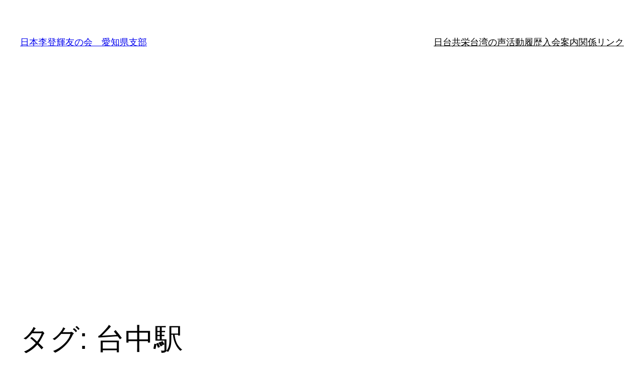

--- FILE ---
content_type: text/html; charset=UTF-8
request_url: https://ritouki-aichi.com/tag/%E5%8F%B0%E4%B8%AD%E9%A7%85
body_size: 15803
content:


<!DOCTYPE html>
<html dir="ltr" lang="ja" prefix="og: https://ogp.me/ns#">
<head>
	<meta charset="UTF-8" />
	<meta name="viewport" content="width=device-width, initial-scale=1" />
	<style>img:is([sizes="auto" i], [sizes^="auto," i]) { contain-intrinsic-size: 3000px 1500px }</style>
	
		<!-- All in One SEO 4.9.0 - aioseo.com -->
		<title>台中駅 | 日本李登輝友の会 愛知県支部</title>
	<meta name="robots" content="max-image-preview:large" />
	<link rel="canonical" href="https://ritouki-aichi.com/tag/%e5%8f%b0%e4%b8%ad%e9%a7%85" />
	<link rel="next" href="https://ritouki-aichi.com/tag/%E5%8F%B0%E4%B8%AD%E9%A7%85/page/2" />
	<meta name="generator" content="All in One SEO (AIOSEO) 4.9.0" />
		<script type="application/ld+json" class="aioseo-schema">
			{"@context":"https:\/\/schema.org","@graph":[{"@type":"BreadcrumbList","@id":"https:\/\/ritouki-aichi.com\/tag\/%E5%8F%B0%E4%B8%AD%E9%A7%85#breadcrumblist","itemListElement":[{"@type":"ListItem","@id":"https:\/\/ritouki-aichi.com#listItem","position":1,"name":"Home","item":"https:\/\/ritouki-aichi.com","nextItem":{"@type":"ListItem","@id":"https:\/\/ritouki-aichi.com\/tag\/%e5%8f%b0%e4%b8%ad%e9%a7%85#listItem","name":"\u53f0\u4e2d\u99c5"}},{"@type":"ListItem","@id":"https:\/\/ritouki-aichi.com\/tag\/%e5%8f%b0%e4%b8%ad%e9%a7%85#listItem","position":2,"name":"\u53f0\u4e2d\u99c5","previousItem":{"@type":"ListItem","@id":"https:\/\/ritouki-aichi.com#listItem","name":"Home"}}]},{"@type":"CollectionPage","@id":"https:\/\/ritouki-aichi.com\/tag\/%E5%8F%B0%E4%B8%AD%E9%A7%85#collectionpage","url":"https:\/\/ritouki-aichi.com\/tag\/%E5%8F%B0%E4%B8%AD%E9%A7%85","name":"\u53f0\u4e2d\u99c5 | \u65e5\u672c\u674e\u767b\u8f1d\u53cb\u306e\u4f1a \u611b\u77e5\u770c\u652f\u90e8","inLanguage":"ja","isPartOf":{"@id":"https:\/\/ritouki-aichi.com\/#website"},"breadcrumb":{"@id":"https:\/\/ritouki-aichi.com\/tag\/%E5%8F%B0%E4%B8%AD%E9%A7%85#breadcrumblist"}},{"@type":"Organization","@id":"https:\/\/ritouki-aichi.com\/#organization","name":"\u65e5\u672c\u674e\u767b\u8f1d\u53cb\u306e\u4f1a","description":"Friends of Lee Teng-Hui Association in Japan Aichi branch","url":"https:\/\/ritouki-aichi.com\/","logo":{"@type":"ImageObject","url":"https:\/\/ritouki-aichi.com\/wp\/wp-content\/uploads\/2016\/11\/cropped-15036576_908671715932318_2499374083326967533_n-32x32.jpg","@id":"https:\/\/ritouki-aichi.com\/tag\/%E5%8F%B0%E4%B8%AD%E9%A7%85\/#organizationLogo"},"image":{"@id":"https:\/\/ritouki-aichi.com\/tag\/%E5%8F%B0%E4%B8%AD%E9%A7%85\/#organizationLogo"}},{"@type":"WebSite","@id":"https:\/\/ritouki-aichi.com\/#website","url":"https:\/\/ritouki-aichi.com\/","name":"\u65e5\u672c\u674e\u767b\u8f1d\u53cb\u306e\u4f1a\u3000\u611b\u77e5\u770c\u652f\u90e8","description":"Friends of Lee Teng-Hui Association in Japan Aichi branch","inLanguage":"ja","publisher":{"@id":"https:\/\/ritouki-aichi.com\/#organization"}}]}
		</script>
		<!-- All in One SEO -->


<link rel='dns-prefetch' href='//www.googletagmanager.com' />
<link rel='dns-prefetch' href='//pagead2.googlesyndication.com' />
<link rel="alternate" type="application/rss+xml" title="日本李登輝友の会　愛知県支部 &raquo; フィード" href="https://ritouki-aichi.com/feed" />
<link rel="alternate" type="application/rss+xml" title="日本李登輝友の会　愛知県支部 &raquo; コメントフィード" href="https://ritouki-aichi.com/comments/feed" />
<script id="wpp-js" src="https://ritouki-aichi.com/wp/wp-content/plugins/wordpress-popular-posts/assets/js/wpp.min.js?ver=7.3.6" data-sampling="0" data-sampling-rate="100" data-api-url="https://ritouki-aichi.com/wp-json/wordpress-popular-posts" data-post-id="0" data-token="b9f9956c0c" data-lang="0" data-debug="0"></script>
<link rel="alternate" type="application/rss+xml" title="日本李登輝友の会　愛知県支部 &raquo; 台中駅 タグのフィード" href="https://ritouki-aichi.com/tag/%e5%8f%b0%e4%b8%ad%e9%a7%85/feed" />
<script>
window._wpemojiSettings = {"baseUrl":"https:\/\/s.w.org\/images\/core\/emoji\/15.0.3\/72x72\/","ext":".png","svgUrl":"https:\/\/s.w.org\/images\/core\/emoji\/15.0.3\/svg\/","svgExt":".svg","source":{"concatemoji":"https:\/\/ritouki-aichi.com\/wp\/wp-includes\/js\/wp-emoji-release.min.js?ver=6.7.4"}};
/*! This file is auto-generated */
!function(i,n){var o,s,e;function c(e){try{var t={supportTests:e,timestamp:(new Date).valueOf()};sessionStorage.setItem(o,JSON.stringify(t))}catch(e){}}function p(e,t,n){e.clearRect(0,0,e.canvas.width,e.canvas.height),e.fillText(t,0,0);var t=new Uint32Array(e.getImageData(0,0,e.canvas.width,e.canvas.height).data),r=(e.clearRect(0,0,e.canvas.width,e.canvas.height),e.fillText(n,0,0),new Uint32Array(e.getImageData(0,0,e.canvas.width,e.canvas.height).data));return t.every(function(e,t){return e===r[t]})}function u(e,t,n){switch(t){case"flag":return n(e,"\ud83c\udff3\ufe0f\u200d\u26a7\ufe0f","\ud83c\udff3\ufe0f\u200b\u26a7\ufe0f")?!1:!n(e,"\ud83c\uddfa\ud83c\uddf3","\ud83c\uddfa\u200b\ud83c\uddf3")&&!n(e,"\ud83c\udff4\udb40\udc67\udb40\udc62\udb40\udc65\udb40\udc6e\udb40\udc67\udb40\udc7f","\ud83c\udff4\u200b\udb40\udc67\u200b\udb40\udc62\u200b\udb40\udc65\u200b\udb40\udc6e\u200b\udb40\udc67\u200b\udb40\udc7f");case"emoji":return!n(e,"\ud83d\udc26\u200d\u2b1b","\ud83d\udc26\u200b\u2b1b")}return!1}function f(e,t,n){var r="undefined"!=typeof WorkerGlobalScope&&self instanceof WorkerGlobalScope?new OffscreenCanvas(300,150):i.createElement("canvas"),a=r.getContext("2d",{willReadFrequently:!0}),o=(a.textBaseline="top",a.font="600 32px Arial",{});return e.forEach(function(e){o[e]=t(a,e,n)}),o}function t(e){var t=i.createElement("script");t.src=e,t.defer=!0,i.head.appendChild(t)}"undefined"!=typeof Promise&&(o="wpEmojiSettingsSupports",s=["flag","emoji"],n.supports={everything:!0,everythingExceptFlag:!0},e=new Promise(function(e){i.addEventListener("DOMContentLoaded",e,{once:!0})}),new Promise(function(t){var n=function(){try{var e=JSON.parse(sessionStorage.getItem(o));if("object"==typeof e&&"number"==typeof e.timestamp&&(new Date).valueOf()<e.timestamp+604800&&"object"==typeof e.supportTests)return e.supportTests}catch(e){}return null}();if(!n){if("undefined"!=typeof Worker&&"undefined"!=typeof OffscreenCanvas&&"undefined"!=typeof URL&&URL.createObjectURL&&"undefined"!=typeof Blob)try{var e="postMessage("+f.toString()+"("+[JSON.stringify(s),u.toString(),p.toString()].join(",")+"));",r=new Blob([e],{type:"text/javascript"}),a=new Worker(URL.createObjectURL(r),{name:"wpTestEmojiSupports"});return void(a.onmessage=function(e){c(n=e.data),a.terminate(),t(n)})}catch(e){}c(n=f(s,u,p))}t(n)}).then(function(e){for(var t in e)n.supports[t]=e[t],n.supports.everything=n.supports.everything&&n.supports[t],"flag"!==t&&(n.supports.everythingExceptFlag=n.supports.everythingExceptFlag&&n.supports[t]);n.supports.everythingExceptFlag=n.supports.everythingExceptFlag&&!n.supports.flag,n.DOMReady=!1,n.readyCallback=function(){n.DOMReady=!0}}).then(function(){return e}).then(function(){var e;n.supports.everything||(n.readyCallback(),(e=n.source||{}).concatemoji?t(e.concatemoji):e.wpemoji&&e.twemoji&&(t(e.twemoji),t(e.wpemoji)))}))}((window,document),window._wpemojiSettings);
</script>
<style id='wp-block-site-title-inline-css'>
.wp-block-site-title{box-sizing:border-box}.wp-block-site-title :where(a){color:inherit;font-family:inherit;font-size:inherit;font-style:inherit;font-weight:inherit;letter-spacing:inherit;line-height:inherit;text-decoration:inherit}
</style>
<style id='wp-block-navigation-link-inline-css'>
.wp-block-navigation .wp-block-navigation-item__label{overflow-wrap:break-word}.wp-block-navigation .wp-block-navigation-item__description{display:none}.link-ui-tools{border-top:1px solid #f0f0f0;padding:8px}.link-ui-block-inserter{padding-top:8px}.link-ui-block-inserter__back{margin-left:8px;text-transform:uppercase}
</style>
<link rel='stylesheet' id='wp-block-navigation-css' href='https://ritouki-aichi.com/wp/wp-includes/blocks/navigation/style.min.css?ver=6.7.4' media='all' />
<style id='wp-block-group-inline-css'>
.wp-block-group{box-sizing:border-box}:where(.wp-block-group.wp-block-group-is-layout-constrained){position:relative}
</style>
<style id='wp-block-query-title-inline-css'>
.wp-block-query-title{box-sizing:border-box}
</style>
<style id='wp-block-post-featured-image-inline-css'>
.wp-block-post-featured-image{margin-left:0;margin-right:0}.wp-block-post-featured-image a{display:block;height:100%}.wp-block-post-featured-image :where(img){box-sizing:border-box;height:auto;max-width:100%;vertical-align:bottom;width:100%}.wp-block-post-featured-image.alignfull img,.wp-block-post-featured-image.alignwide img{width:100%}.wp-block-post-featured-image .wp-block-post-featured-image__overlay.has-background-dim{background-color:#000;inset:0;position:absolute}.wp-block-post-featured-image{position:relative}.wp-block-post-featured-image .wp-block-post-featured-image__overlay.has-background-gradient{background-color:initial}.wp-block-post-featured-image .wp-block-post-featured-image__overlay.has-background-dim-0{opacity:0}.wp-block-post-featured-image .wp-block-post-featured-image__overlay.has-background-dim-10{opacity:.1}.wp-block-post-featured-image .wp-block-post-featured-image__overlay.has-background-dim-20{opacity:.2}.wp-block-post-featured-image .wp-block-post-featured-image__overlay.has-background-dim-30{opacity:.3}.wp-block-post-featured-image .wp-block-post-featured-image__overlay.has-background-dim-40{opacity:.4}.wp-block-post-featured-image .wp-block-post-featured-image__overlay.has-background-dim-50{opacity:.5}.wp-block-post-featured-image .wp-block-post-featured-image__overlay.has-background-dim-60{opacity:.6}.wp-block-post-featured-image .wp-block-post-featured-image__overlay.has-background-dim-70{opacity:.7}.wp-block-post-featured-image .wp-block-post-featured-image__overlay.has-background-dim-80{opacity:.8}.wp-block-post-featured-image .wp-block-post-featured-image__overlay.has-background-dim-90{opacity:.9}.wp-block-post-featured-image .wp-block-post-featured-image__overlay.has-background-dim-100{opacity:1}.wp-block-post-featured-image:where(.alignleft,.alignright){width:100%}
</style>
<style id='wp-block-post-title-inline-css'>
.wp-block-post-title{box-sizing:border-box;word-break:break-word}.wp-block-post-title :where(a){display:inline-block;font-family:inherit;font-size:inherit;font-style:inherit;font-weight:inherit;letter-spacing:inherit;line-height:inherit;text-decoration:inherit}
</style>
<style id='wp-block-post-excerpt-inline-css'>
:where(.wp-block-post-excerpt){box-sizing:border-box;margin-bottom:var(--wp--style--block-gap);margin-top:var(--wp--style--block-gap)}.wp-block-post-excerpt__excerpt{margin-bottom:0;margin-top:0}.wp-block-post-excerpt__more-text{margin-bottom:0;margin-top:var(--wp--style--block-gap)}.wp-block-post-excerpt__more-link{display:inline-block}
</style>
<style id='wp-block-post-date-inline-css'>
.wp-block-post-date{box-sizing:border-box}
</style>
<style id='wp-block-spacer-inline-css'>
.wp-block-spacer{clear:both}
</style>
<style id='wp-block-post-template-inline-css'>
.wp-block-post-template{list-style:none;margin-bottom:0;margin-top:0;max-width:100%;padding:0}.wp-block-post-template.is-flex-container{display:flex;flex-direction:row;flex-wrap:wrap;gap:1.25em}.wp-block-post-template.is-flex-container>li{margin:0;width:100%}@media (min-width:600px){.wp-block-post-template.is-flex-container.is-flex-container.columns-2>li{width:calc(50% - .625em)}.wp-block-post-template.is-flex-container.is-flex-container.columns-3>li{width:calc(33.33333% - .83333em)}.wp-block-post-template.is-flex-container.is-flex-container.columns-4>li{width:calc(25% - .9375em)}.wp-block-post-template.is-flex-container.is-flex-container.columns-5>li{width:calc(20% - 1em)}.wp-block-post-template.is-flex-container.is-flex-container.columns-6>li{width:calc(16.66667% - 1.04167em)}}@media (max-width:600px){.wp-block-post-template-is-layout-grid.wp-block-post-template-is-layout-grid.wp-block-post-template-is-layout-grid.wp-block-post-template-is-layout-grid{grid-template-columns:1fr}}.wp-block-post-template-is-layout-constrained>li>.alignright,.wp-block-post-template-is-layout-flow>li>.alignright{float:right;margin-inline-end:0;margin-inline-start:2em}.wp-block-post-template-is-layout-constrained>li>.alignleft,.wp-block-post-template-is-layout-flow>li>.alignleft{float:left;margin-inline-end:2em;margin-inline-start:0}.wp-block-post-template-is-layout-constrained>li>.aligncenter,.wp-block-post-template-is-layout-flow>li>.aligncenter{margin-inline-end:auto;margin-inline-start:auto}
</style>
<style id='wp-block-query-pagination-inline-css'>
.wp-block-query-pagination.is-content-justification-space-between>.wp-block-query-pagination-next:last-of-type{margin-inline-start:auto}.wp-block-query-pagination.is-content-justification-space-between>.wp-block-query-pagination-previous:first-child{margin-inline-end:auto}.wp-block-query-pagination .wp-block-query-pagination-previous-arrow{display:inline-block;margin-right:1ch}.wp-block-query-pagination .wp-block-query-pagination-previous-arrow:not(.is-arrow-chevron){transform:scaleX(1)}.wp-block-query-pagination .wp-block-query-pagination-next-arrow{display:inline-block;margin-left:1ch}.wp-block-query-pagination .wp-block-query-pagination-next-arrow:not(.is-arrow-chevron){transform:scaleX(1)}.wp-block-query-pagination.aligncenter{justify-content:center}
</style>
<style id='wp-block-paragraph-inline-css'>
.is-small-text{font-size:.875em}.is-regular-text{font-size:1em}.is-large-text{font-size:2.25em}.is-larger-text{font-size:3em}.has-drop-cap:not(:focus):first-letter{float:left;font-size:8.4em;font-style:normal;font-weight:100;line-height:.68;margin:.05em .1em 0 0;text-transform:uppercase}body.rtl .has-drop-cap:not(:focus):first-letter{float:none;margin-left:.1em}p.has-drop-cap.has-background{overflow:hidden}:root :where(p.has-background){padding:1.25em 2.375em}:where(p.has-text-color:not(.has-link-color)) a{color:inherit}p.has-text-align-left[style*="writing-mode:vertical-lr"],p.has-text-align-right[style*="writing-mode:vertical-rl"]{rotate:180deg}
</style>
<style id='wp-emoji-styles-inline-css'>

	img.wp-smiley, img.emoji {
		display: inline !important;
		border: none !important;
		box-shadow: none !important;
		height: 1em !important;
		width: 1em !important;
		margin: 0 0.07em !important;
		vertical-align: -0.1em !important;
		background: none !important;
		padding: 0 !important;
	}
</style>
<style id='wp-block-library-inline-css'>
:root{--wp-admin-theme-color:#007cba;--wp-admin-theme-color--rgb:0,124,186;--wp-admin-theme-color-darker-10:#006ba1;--wp-admin-theme-color-darker-10--rgb:0,107,161;--wp-admin-theme-color-darker-20:#005a87;--wp-admin-theme-color-darker-20--rgb:0,90,135;--wp-admin-border-width-focus:2px;--wp-block-synced-color:#7a00df;--wp-block-synced-color--rgb:122,0,223;--wp-bound-block-color:var(--wp-block-synced-color)}@media (min-resolution:192dpi){:root{--wp-admin-border-width-focus:1.5px}}.wp-element-button{cursor:pointer}:root{--wp--preset--font-size--normal:16px;--wp--preset--font-size--huge:42px}:root .has-very-light-gray-background-color{background-color:#eee}:root .has-very-dark-gray-background-color{background-color:#313131}:root .has-very-light-gray-color{color:#eee}:root .has-very-dark-gray-color{color:#313131}:root .has-vivid-green-cyan-to-vivid-cyan-blue-gradient-background{background:linear-gradient(135deg,#00d084,#0693e3)}:root .has-purple-crush-gradient-background{background:linear-gradient(135deg,#34e2e4,#4721fb 50%,#ab1dfe)}:root .has-hazy-dawn-gradient-background{background:linear-gradient(135deg,#faaca8,#dad0ec)}:root .has-subdued-olive-gradient-background{background:linear-gradient(135deg,#fafae1,#67a671)}:root .has-atomic-cream-gradient-background{background:linear-gradient(135deg,#fdd79a,#004a59)}:root .has-nightshade-gradient-background{background:linear-gradient(135deg,#330968,#31cdcf)}:root .has-midnight-gradient-background{background:linear-gradient(135deg,#020381,#2874fc)}.has-regular-font-size{font-size:1em}.has-larger-font-size{font-size:2.625em}.has-normal-font-size{font-size:var(--wp--preset--font-size--normal)}.has-huge-font-size{font-size:var(--wp--preset--font-size--huge)}.has-text-align-center{text-align:center}.has-text-align-left{text-align:left}.has-text-align-right{text-align:right}#end-resizable-editor-section{display:none}.aligncenter{clear:both}.items-justified-left{justify-content:flex-start}.items-justified-center{justify-content:center}.items-justified-right{justify-content:flex-end}.items-justified-space-between{justify-content:space-between}.screen-reader-text{border:0;clip:rect(1px,1px,1px,1px);clip-path:inset(50%);height:1px;margin:-1px;overflow:hidden;padding:0;position:absolute;width:1px;word-wrap:normal!important}.screen-reader-text:focus{background-color:#ddd;clip:auto!important;clip-path:none;color:#444;display:block;font-size:1em;height:auto;left:5px;line-height:normal;padding:15px 23px 14px;text-decoration:none;top:5px;width:auto;z-index:100000}html :where(.has-border-color){border-style:solid}html :where([style*=border-top-color]){border-top-style:solid}html :where([style*=border-right-color]){border-right-style:solid}html :where([style*=border-bottom-color]){border-bottom-style:solid}html :where([style*=border-left-color]){border-left-style:solid}html :where([style*=border-width]){border-style:solid}html :where([style*=border-top-width]){border-top-style:solid}html :where([style*=border-right-width]){border-right-style:solid}html :where([style*=border-bottom-width]){border-bottom-style:solid}html :where([style*=border-left-width]){border-left-style:solid}html :where(img[class*=wp-image-]){height:auto;max-width:100%}:where(figure){margin:0 0 1em}html :where(.is-position-sticky){--wp-admin--admin-bar--position-offset:var(--wp-admin--admin-bar--height,0px)}@media screen and (max-width:600px){html :where(.is-position-sticky){--wp-admin--admin-bar--position-offset:0px}}
</style>
<style id='global-styles-inline-css'>
:root{--wp--preset--aspect-ratio--square: 1;--wp--preset--aspect-ratio--4-3: 4/3;--wp--preset--aspect-ratio--3-4: 3/4;--wp--preset--aspect-ratio--3-2: 3/2;--wp--preset--aspect-ratio--2-3: 2/3;--wp--preset--aspect-ratio--16-9: 16/9;--wp--preset--aspect-ratio--9-16: 9/16;--wp--preset--color--black: #000000;--wp--preset--color--cyan-bluish-gray: #abb8c3;--wp--preset--color--white: #ffffff;--wp--preset--color--pale-pink: #f78da7;--wp--preset--color--vivid-red: #cf2e2e;--wp--preset--color--luminous-vivid-orange: #ff6900;--wp--preset--color--luminous-vivid-amber: #fcb900;--wp--preset--color--light-green-cyan: #7bdcb5;--wp--preset--color--vivid-green-cyan: #00d084;--wp--preset--color--pale-cyan-blue: #8ed1fc;--wp--preset--color--vivid-cyan-blue: #0693e3;--wp--preset--color--vivid-purple: #9b51e0;--wp--preset--color--base: #ffffff;--wp--preset--color--contrast: #000000;--wp--preset--color--primary: #9DFF20;--wp--preset--color--secondary: #345C00;--wp--preset--color--tertiary: #F6F6F6;--wp--preset--gradient--vivid-cyan-blue-to-vivid-purple: linear-gradient(135deg,rgba(6,147,227,1) 0%,rgb(155,81,224) 100%);--wp--preset--gradient--light-green-cyan-to-vivid-green-cyan: linear-gradient(135deg,rgb(122,220,180) 0%,rgb(0,208,130) 100%);--wp--preset--gradient--luminous-vivid-amber-to-luminous-vivid-orange: linear-gradient(135deg,rgba(252,185,0,1) 0%,rgba(255,105,0,1) 100%);--wp--preset--gradient--luminous-vivid-orange-to-vivid-red: linear-gradient(135deg,rgba(255,105,0,1) 0%,rgb(207,46,46) 100%);--wp--preset--gradient--very-light-gray-to-cyan-bluish-gray: linear-gradient(135deg,rgb(238,238,238) 0%,rgb(169,184,195) 100%);--wp--preset--gradient--cool-to-warm-spectrum: linear-gradient(135deg,rgb(74,234,220) 0%,rgb(151,120,209) 20%,rgb(207,42,186) 40%,rgb(238,44,130) 60%,rgb(251,105,98) 80%,rgb(254,248,76) 100%);--wp--preset--gradient--blush-light-purple: linear-gradient(135deg,rgb(255,206,236) 0%,rgb(152,150,240) 100%);--wp--preset--gradient--blush-bordeaux: linear-gradient(135deg,rgb(254,205,165) 0%,rgb(254,45,45) 50%,rgb(107,0,62) 100%);--wp--preset--gradient--luminous-dusk: linear-gradient(135deg,rgb(255,203,112) 0%,rgb(199,81,192) 50%,rgb(65,88,208) 100%);--wp--preset--gradient--pale-ocean: linear-gradient(135deg,rgb(255,245,203) 0%,rgb(182,227,212) 50%,rgb(51,167,181) 100%);--wp--preset--gradient--electric-grass: linear-gradient(135deg,rgb(202,248,128) 0%,rgb(113,206,126) 100%);--wp--preset--gradient--midnight: linear-gradient(135deg,rgb(2,3,129) 0%,rgb(40,116,252) 100%);--wp--preset--font-size--small: clamp(0.875rem, 0.875rem + ((1vw - 0.2rem) * 0.227), 1rem);--wp--preset--font-size--medium: clamp(1rem, 1rem + ((1vw - 0.2rem) * 0.227), 1.125rem);--wp--preset--font-size--large: clamp(1.75rem, 1.75rem + ((1vw - 0.2rem) * 0.227), 1.875rem);--wp--preset--font-size--x-large: 2.25rem;--wp--preset--font-size--xx-large: clamp(6.1rem, 6.1rem + ((1vw - 0.2rem) * 7.091), 10rem);--wp--preset--font-family--dm-sans: "DM Sans", sans-serif;--wp--preset--font-family--ibm-plex-mono: 'IBM Plex Mono', monospace;--wp--preset--font-family--inter: "Inter", sans-serif;--wp--preset--font-family--system-font: -apple-system,BlinkMacSystemFont,"Segoe UI",Roboto,Oxygen-Sans,Ubuntu,Cantarell,"Helvetica Neue",sans-serif;--wp--preset--font-family--source-serif-pro: "Source Serif Pro", serif;--wp--preset--spacing--20: 0.44rem;--wp--preset--spacing--30: clamp(1.5rem, 5vw, 2rem);--wp--preset--spacing--40: clamp(1.8rem, 1.8rem + ((1vw - 0.48rem) * 2.885), 3rem);--wp--preset--spacing--50: clamp(2.5rem, 8vw, 4.5rem);--wp--preset--spacing--60: clamp(3.75rem, 10vw, 7rem);--wp--preset--spacing--70: clamp(5rem, 5.25rem + ((1vw - 0.48rem) * 9.096), 8rem);--wp--preset--spacing--80: clamp(7rem, 14vw, 11rem);--wp--preset--shadow--natural: 6px 6px 9px rgba(0, 0, 0, 0.2);--wp--preset--shadow--deep: 12px 12px 50px rgba(0, 0, 0, 0.4);--wp--preset--shadow--sharp: 6px 6px 0px rgba(0, 0, 0, 0.2);--wp--preset--shadow--outlined: 6px 6px 0px -3px rgba(255, 255, 255, 1), 6px 6px rgba(0, 0, 0, 1);--wp--preset--shadow--crisp: 6px 6px 0px rgba(0, 0, 0, 1);}:root { --wp--style--global--content-size: 650px;--wp--style--global--wide-size: 1200px; }:where(body) { margin: 0; }.wp-site-blocks { padding-top: var(--wp--style--root--padding-top); padding-bottom: var(--wp--style--root--padding-bottom); }.has-global-padding { padding-right: var(--wp--style--root--padding-right); padding-left: var(--wp--style--root--padding-left); }.has-global-padding > .alignfull { margin-right: calc(var(--wp--style--root--padding-right) * -1); margin-left: calc(var(--wp--style--root--padding-left) * -1); }.has-global-padding :where(:not(.alignfull.is-layout-flow) > .has-global-padding:not(.wp-block-block, .alignfull)) { padding-right: 0; padding-left: 0; }.has-global-padding :where(:not(.alignfull.is-layout-flow) > .has-global-padding:not(.wp-block-block, .alignfull)) > .alignfull { margin-left: 0; margin-right: 0; }.wp-site-blocks > .alignleft { float: left; margin-right: 2em; }.wp-site-blocks > .alignright { float: right; margin-left: 2em; }.wp-site-blocks > .aligncenter { justify-content: center; margin-left: auto; margin-right: auto; }:where(.wp-site-blocks) > * { margin-block-start: 1.5rem; margin-block-end: 0; }:where(.wp-site-blocks) > :first-child { margin-block-start: 0; }:where(.wp-site-blocks) > :last-child { margin-block-end: 0; }:root { --wp--style--block-gap: 1.5rem; }:root :where(.is-layout-flow) > :first-child{margin-block-start: 0;}:root :where(.is-layout-flow) > :last-child{margin-block-end: 0;}:root :where(.is-layout-flow) > *{margin-block-start: 1.5rem;margin-block-end: 0;}:root :where(.is-layout-constrained) > :first-child{margin-block-start: 0;}:root :where(.is-layout-constrained) > :last-child{margin-block-end: 0;}:root :where(.is-layout-constrained) > *{margin-block-start: 1.5rem;margin-block-end: 0;}:root :where(.is-layout-flex){gap: 1.5rem;}:root :where(.is-layout-grid){gap: 1.5rem;}.is-layout-flow > .alignleft{float: left;margin-inline-start: 0;margin-inline-end: 2em;}.is-layout-flow > .alignright{float: right;margin-inline-start: 2em;margin-inline-end: 0;}.is-layout-flow > .aligncenter{margin-left: auto !important;margin-right: auto !important;}.is-layout-constrained > .alignleft{float: left;margin-inline-start: 0;margin-inline-end: 2em;}.is-layout-constrained > .alignright{float: right;margin-inline-start: 2em;margin-inline-end: 0;}.is-layout-constrained > .aligncenter{margin-left: auto !important;margin-right: auto !important;}.is-layout-constrained > :where(:not(.alignleft):not(.alignright):not(.alignfull)){max-width: var(--wp--style--global--content-size);margin-left: auto !important;margin-right: auto !important;}.is-layout-constrained > .alignwide{max-width: var(--wp--style--global--wide-size);}body .is-layout-flex{display: flex;}.is-layout-flex{flex-wrap: wrap;align-items: center;}.is-layout-flex > :is(*, div){margin: 0;}body .is-layout-grid{display: grid;}.is-layout-grid > :is(*, div){margin: 0;}body{background-color: var(--wp--preset--color--base);color: var(--wp--preset--color--contrast);font-family: var(--wp--preset--font-family--system-font);font-size: var(--wp--preset--font-size--medium);line-height: 1.6;--wp--style--root--padding-top: var(--wp--preset--spacing--40);--wp--style--root--padding-right: var(--wp--preset--spacing--30);--wp--style--root--padding-bottom: var(--wp--preset--spacing--40);--wp--style--root--padding-left: var(--wp--preset--spacing--30);}a:where(:not(.wp-element-button)){color: var(--wp--preset--color--contrast);text-decoration: underline;}:root :where(a:where(:not(.wp-element-button)):hover){text-decoration: none;}:root :where(a:where(:not(.wp-element-button)):focus){text-decoration: underline dashed;}:root :where(a:where(:not(.wp-element-button)):active){color: var(--wp--preset--color--secondary);text-decoration: none;}h1, h2, h3, h4, h5, h6{font-weight: 400;line-height: 1.4;}h1{font-size: clamp(2.032rem, 2.032rem + ((1vw - 0.2rem) * 2.896), 3.625rem);line-height: 1.2;}h2{font-size: clamp(2.625rem, calc(2.625rem + ((1vw - 0.48rem) * 8.4135)), 3.25rem);line-height: 1.2;}h3{font-size: var(--wp--preset--font-size--x-large);}h4{font-size: var(--wp--preset--font-size--large);}h5{font-size: var(--wp--preset--font-size--medium);font-weight: 700;text-transform: uppercase;}h6{font-size: var(--wp--preset--font-size--medium);text-transform: uppercase;}:root :where(.wp-element-button, .wp-block-button__link){background-color: var(--wp--preset--color--primary);border-radius: 0;border-width: 0;color: var(--wp--preset--color--contrast);font-family: inherit;font-size: inherit;line-height: inherit;padding: calc(0.667em + 2px) calc(1.333em + 2px);text-decoration: none;}:root :where(.wp-element-button:visited, .wp-block-button__link:visited){color: var(--wp--preset--color--contrast);}:root :where(.wp-element-button:hover, .wp-block-button__link:hover){background-color: var(--wp--preset--color--contrast);color: var(--wp--preset--color--base);}:root :where(.wp-element-button:focus, .wp-block-button__link:focus){background-color: var(--wp--preset--color--contrast);color: var(--wp--preset--color--base);}:root :where(.wp-element-button:active, .wp-block-button__link:active){background-color: var(--wp--preset--color--secondary);color: var(--wp--preset--color--base);}.has-black-color{color: var(--wp--preset--color--black) !important;}.has-cyan-bluish-gray-color{color: var(--wp--preset--color--cyan-bluish-gray) !important;}.has-white-color{color: var(--wp--preset--color--white) !important;}.has-pale-pink-color{color: var(--wp--preset--color--pale-pink) !important;}.has-vivid-red-color{color: var(--wp--preset--color--vivid-red) !important;}.has-luminous-vivid-orange-color{color: var(--wp--preset--color--luminous-vivid-orange) !important;}.has-luminous-vivid-amber-color{color: var(--wp--preset--color--luminous-vivid-amber) !important;}.has-light-green-cyan-color{color: var(--wp--preset--color--light-green-cyan) !important;}.has-vivid-green-cyan-color{color: var(--wp--preset--color--vivid-green-cyan) !important;}.has-pale-cyan-blue-color{color: var(--wp--preset--color--pale-cyan-blue) !important;}.has-vivid-cyan-blue-color{color: var(--wp--preset--color--vivid-cyan-blue) !important;}.has-vivid-purple-color{color: var(--wp--preset--color--vivid-purple) !important;}.has-base-color{color: var(--wp--preset--color--base) !important;}.has-contrast-color{color: var(--wp--preset--color--contrast) !important;}.has-primary-color{color: var(--wp--preset--color--primary) !important;}.has-secondary-color{color: var(--wp--preset--color--secondary) !important;}.has-tertiary-color{color: var(--wp--preset--color--tertiary) !important;}.has-black-background-color{background-color: var(--wp--preset--color--black) !important;}.has-cyan-bluish-gray-background-color{background-color: var(--wp--preset--color--cyan-bluish-gray) !important;}.has-white-background-color{background-color: var(--wp--preset--color--white) !important;}.has-pale-pink-background-color{background-color: var(--wp--preset--color--pale-pink) !important;}.has-vivid-red-background-color{background-color: var(--wp--preset--color--vivid-red) !important;}.has-luminous-vivid-orange-background-color{background-color: var(--wp--preset--color--luminous-vivid-orange) !important;}.has-luminous-vivid-amber-background-color{background-color: var(--wp--preset--color--luminous-vivid-amber) !important;}.has-light-green-cyan-background-color{background-color: var(--wp--preset--color--light-green-cyan) !important;}.has-vivid-green-cyan-background-color{background-color: var(--wp--preset--color--vivid-green-cyan) !important;}.has-pale-cyan-blue-background-color{background-color: var(--wp--preset--color--pale-cyan-blue) !important;}.has-vivid-cyan-blue-background-color{background-color: var(--wp--preset--color--vivid-cyan-blue) !important;}.has-vivid-purple-background-color{background-color: var(--wp--preset--color--vivid-purple) !important;}.has-base-background-color{background-color: var(--wp--preset--color--base) !important;}.has-contrast-background-color{background-color: var(--wp--preset--color--contrast) !important;}.has-primary-background-color{background-color: var(--wp--preset--color--primary) !important;}.has-secondary-background-color{background-color: var(--wp--preset--color--secondary) !important;}.has-tertiary-background-color{background-color: var(--wp--preset--color--tertiary) !important;}.has-black-border-color{border-color: var(--wp--preset--color--black) !important;}.has-cyan-bluish-gray-border-color{border-color: var(--wp--preset--color--cyan-bluish-gray) !important;}.has-white-border-color{border-color: var(--wp--preset--color--white) !important;}.has-pale-pink-border-color{border-color: var(--wp--preset--color--pale-pink) !important;}.has-vivid-red-border-color{border-color: var(--wp--preset--color--vivid-red) !important;}.has-luminous-vivid-orange-border-color{border-color: var(--wp--preset--color--luminous-vivid-orange) !important;}.has-luminous-vivid-amber-border-color{border-color: var(--wp--preset--color--luminous-vivid-amber) !important;}.has-light-green-cyan-border-color{border-color: var(--wp--preset--color--light-green-cyan) !important;}.has-vivid-green-cyan-border-color{border-color: var(--wp--preset--color--vivid-green-cyan) !important;}.has-pale-cyan-blue-border-color{border-color: var(--wp--preset--color--pale-cyan-blue) !important;}.has-vivid-cyan-blue-border-color{border-color: var(--wp--preset--color--vivid-cyan-blue) !important;}.has-vivid-purple-border-color{border-color: var(--wp--preset--color--vivid-purple) !important;}.has-base-border-color{border-color: var(--wp--preset--color--base) !important;}.has-contrast-border-color{border-color: var(--wp--preset--color--contrast) !important;}.has-primary-border-color{border-color: var(--wp--preset--color--primary) !important;}.has-secondary-border-color{border-color: var(--wp--preset--color--secondary) !important;}.has-tertiary-border-color{border-color: var(--wp--preset--color--tertiary) !important;}.has-vivid-cyan-blue-to-vivid-purple-gradient-background{background: var(--wp--preset--gradient--vivid-cyan-blue-to-vivid-purple) !important;}.has-light-green-cyan-to-vivid-green-cyan-gradient-background{background: var(--wp--preset--gradient--light-green-cyan-to-vivid-green-cyan) !important;}.has-luminous-vivid-amber-to-luminous-vivid-orange-gradient-background{background: var(--wp--preset--gradient--luminous-vivid-amber-to-luminous-vivid-orange) !important;}.has-luminous-vivid-orange-to-vivid-red-gradient-background{background: var(--wp--preset--gradient--luminous-vivid-orange-to-vivid-red) !important;}.has-very-light-gray-to-cyan-bluish-gray-gradient-background{background: var(--wp--preset--gradient--very-light-gray-to-cyan-bluish-gray) !important;}.has-cool-to-warm-spectrum-gradient-background{background: var(--wp--preset--gradient--cool-to-warm-spectrum) !important;}.has-blush-light-purple-gradient-background{background: var(--wp--preset--gradient--blush-light-purple) !important;}.has-blush-bordeaux-gradient-background{background: var(--wp--preset--gradient--blush-bordeaux) !important;}.has-luminous-dusk-gradient-background{background: var(--wp--preset--gradient--luminous-dusk) !important;}.has-pale-ocean-gradient-background{background: var(--wp--preset--gradient--pale-ocean) !important;}.has-electric-grass-gradient-background{background: var(--wp--preset--gradient--electric-grass) !important;}.has-midnight-gradient-background{background: var(--wp--preset--gradient--midnight) !important;}.has-small-font-size{font-size: var(--wp--preset--font-size--small) !important;}.has-medium-font-size{font-size: var(--wp--preset--font-size--medium) !important;}.has-large-font-size{font-size: var(--wp--preset--font-size--large) !important;}.has-x-large-font-size{font-size: var(--wp--preset--font-size--x-large) !important;}.has-xx-large-font-size{font-size: var(--wp--preset--font-size--xx-large) !important;}.has-dm-sans-font-family{font-family: var(--wp--preset--font-family--dm-sans) !important;}.has-ibm-plex-mono-font-family{font-family: var(--wp--preset--font-family--ibm-plex-mono) !important;}.has-inter-font-family{font-family: var(--wp--preset--font-family--inter) !important;}.has-system-font-font-family{font-family: var(--wp--preset--font-family--system-font) !important;}.has-source-serif-pro-font-family{font-family: var(--wp--preset--font-family--source-serif-pro) !important;}
:root :where(.wp-block-navigation){font-size: var(--wp--preset--font-size--small);}
:root :where(.wp-block-navigation a:where(:not(.wp-element-button))){text-decoration: none;}
:root :where(.wp-block-navigation a:where(:not(.wp-element-button)):hover){text-decoration: underline;}
:root :where(.wp-block-navigation a:where(:not(.wp-element-button)):focus){text-decoration: underline dashed;}
:root :where(.wp-block-navigation a:where(:not(.wp-element-button)):active){text-decoration: none;}
:root :where(.wp-block-post-excerpt){font-size: var(--wp--preset--font-size--medium);}
:root :where(.wp-block-post-date){font-size: var(--wp--preset--font-size--small);font-weight: 400;}
:root :where(.wp-block-post-date a:where(:not(.wp-element-button))){text-decoration: none;}
:root :where(.wp-block-post-date a:where(:not(.wp-element-button)):hover){text-decoration: underline;}
:root :where(.wp-block-post-title){font-weight: 400;margin-top: 1.25rem;margin-bottom: 1.25rem;}
:root :where(.wp-block-post-title a:where(:not(.wp-element-button))){text-decoration: none;}
:root :where(.wp-block-post-title a:where(:not(.wp-element-button)):hover){text-decoration: underline;}
:root :where(.wp-block-post-title a:where(:not(.wp-element-button)):focus){text-decoration: underline dashed;}
:root :where(.wp-block-post-title a:where(:not(.wp-element-button)):active){color: var(--wp--preset--color--secondary);text-decoration: none;}
:root :where(.wp-block-query-pagination){font-size: var(--wp--preset--font-size--small);font-weight: 400;}
:root :where(.wp-block-query-pagination a:where(:not(.wp-element-button))){text-decoration: none;}
:root :where(.wp-block-query-pagination a:where(:not(.wp-element-button)):hover){text-decoration: underline;}
:root :where(.wp-block-site-title){font-size: var(--wp--preset--font-size--medium);font-weight: normal;line-height: 1.4;}
:root :where(.wp-block-site-title a:where(:not(.wp-element-button))){text-decoration: none;}
:root :where(.wp-block-site-title a:where(:not(.wp-element-button)):hover){text-decoration: underline;}
:root :where(.wp-block-site-title a:where(:not(.wp-element-button)):focus){text-decoration: underline dashed;}
:root :where(.wp-block-site-title a:where(:not(.wp-element-button)):active){color: var(--wp--preset--color--secondary);text-decoration: none;}
</style>
<style id='core-block-supports-inline-css'>
.wp-container-core-navigation-is-layout-1{justify-content:flex-end;}.wp-container-core-group-is-layout-1{justify-content:flex-start;}.wp-container-core-group-is-layout-2{justify-content:space-between;}.wp-container-core-query-pagination-is-layout-1{justify-content:space-between;}.wp-container-core-group-is-layout-5{justify-content:space-between;}
</style>
<style id='wp-block-template-skip-link-inline-css'>

		.skip-link.screen-reader-text {
			border: 0;
			clip: rect(1px,1px,1px,1px);
			clip-path: inset(50%);
			height: 1px;
			margin: -1px;
			overflow: hidden;
			padding: 0;
			position: absolute !important;
			width: 1px;
			word-wrap: normal !important;
		}

		.skip-link.screen-reader-text:focus {
			background-color: #eee;
			clip: auto !important;
			clip-path: none;
			color: #444;
			display: block;
			font-size: 1em;
			height: auto;
			left: 5px;
			line-height: normal;
			padding: 15px 23px 14px;
			text-decoration: none;
			top: 5px;
			width: auto;
			z-index: 100000;
		}
</style>
<link rel='stylesheet' id='wordpress-popular-posts-css-css' href='https://ritouki-aichi.com/wp/wp-content/plugins/wordpress-popular-posts/assets/css/wpp.css?ver=7.3.6' media='all' />
<link rel='stylesheet' id='parent-style-css' href='https://ritouki-aichi.com/wp/wp-content/themes/twentytwentythree/style.css?ver=6.7.4' media='all' />
<link rel='stylesheet' id='child-style-css' href='https://ritouki-aichi.com/wp/wp-content/themes/twentytwentythree-child/style.css?ver=6.7.4' media='all' />

<!-- Site Kit によって追加された Google タグ（gtag.js）スニペット -->
<!-- Google アナリティクス スニペット (Site Kit が追加) -->
<script src="https://www.googletagmanager.com/gtag/js?id=GT-KTTR8SG" id="google_gtagjs-js" async></script>
<script id="google_gtagjs-js-after">
window.dataLayer = window.dataLayer || [];function gtag(){dataLayer.push(arguments);}
gtag("set","linker",{"domains":["ritouki-aichi.com"]});
gtag("js", new Date());
gtag("set", "developer_id.dZTNiMT", true);
gtag("config", "GT-KTTR8SG");
</script>
<link rel="https://api.w.org/" href="https://ritouki-aichi.com/wp-json/" /><link rel="alternate" title="JSON" type="application/json" href="https://ritouki-aichi.com/wp-json/wp/v2/tags/1692" /><link rel="EditURI" type="application/rsd+xml" title="RSD" href="https://ritouki-aichi.com/wp/xmlrpc.php?rsd" />
<meta name="generator" content="WordPress 6.7.4" />
<meta name="generator" content="Site Kit by Google 1.166.0" />            <style id="wpp-loading-animation-styles">@-webkit-keyframes bgslide{from{background-position-x:0}to{background-position-x:-200%}}@keyframes bgslide{from{background-position-x:0}to{background-position-x:-200%}}.wpp-widget-block-placeholder,.wpp-shortcode-placeholder{margin:0 auto;width:60px;height:3px;background:#dd3737;background:linear-gradient(90deg,#dd3737 0%,#571313 10%,#dd3737 100%);background-size:200% auto;border-radius:3px;-webkit-animation:bgslide 1s infinite linear;animation:bgslide 1s infinite linear}</style>
            <script type="importmap" id="wp-importmap">
{"imports":{"@wordpress\/interactivity":"https:\/\/ritouki-aichi.com\/wp\/wp-includes\/js\/dist\/script-modules\/interactivity\/index.min.js?ver=907ea3b2f317a78b7b9b"}}
</script>
<script type="module" src="https://ritouki-aichi.com/wp/wp-includes/js/dist/script-modules/block-library/navigation/view.min.js?ver=8ff192874fc8910a284c" id="@wordpress/block-library/navigation/view-js-module"></script>
<link rel="modulepreload" href="https://ritouki-aichi.com/wp/wp-includes/js/dist/script-modules/interactivity/index.min.js?ver=907ea3b2f317a78b7b9b" id="@wordpress/interactivity-js-modulepreload">
<!-- Site Kit が追加した Google AdSense メタタグ -->
<meta name="google-adsense-platform-account" content="ca-host-pub-2644536267352236">
<meta name="google-adsense-platform-domain" content="sitekit.withgoogle.com">
<!-- Site Kit が追加した End Google AdSense メタタグ -->

<!-- Google AdSense スニペット (Site Kit が追加) -->
<script async src="https://pagead2.googlesyndication.com/pagead/js/adsbygoogle.js?client=ca-pub-5446693747249970&amp;host=ca-host-pub-2644536267352236" crossorigin="anonymous"></script>

<!-- (ここまで) Google AdSense スニペット (Site Kit が追加) -->
<style class='wp-fonts-local'>
@font-face{font-family:"DM Sans";font-style:normal;font-weight:400;font-display:fallback;src:url('https://ritouki-aichi.com/wp/wp-content/themes/twentytwentythree/assets/fonts/dm-sans/DMSans-Regular.woff2') format('woff2');font-stretch:normal;}
@font-face{font-family:"DM Sans";font-style:italic;font-weight:400;font-display:fallback;src:url('https://ritouki-aichi.com/wp/wp-content/themes/twentytwentythree/assets/fonts/dm-sans/DMSans-Regular-Italic.woff2') format('woff2');font-stretch:normal;}
@font-face{font-family:"DM Sans";font-style:normal;font-weight:700;font-display:fallback;src:url('https://ritouki-aichi.com/wp/wp-content/themes/twentytwentythree/assets/fonts/dm-sans/DMSans-Bold.woff2') format('woff2');font-stretch:normal;}
@font-face{font-family:"DM Sans";font-style:italic;font-weight:700;font-display:fallback;src:url('https://ritouki-aichi.com/wp/wp-content/themes/twentytwentythree/assets/fonts/dm-sans/DMSans-Bold-Italic.woff2') format('woff2');font-stretch:normal;}
@font-face{font-family:"IBM Plex Mono";font-style:normal;font-weight:300;font-display:block;src:url('https://ritouki-aichi.com/wp/wp-content/themes/twentytwentythree/assets/fonts/ibm-plex-mono/IBMPlexMono-Light.woff2') format('woff2');font-stretch:normal;}
@font-face{font-family:"IBM Plex Mono";font-style:normal;font-weight:400;font-display:block;src:url('https://ritouki-aichi.com/wp/wp-content/themes/twentytwentythree/assets/fonts/ibm-plex-mono/IBMPlexMono-Regular.woff2') format('woff2');font-stretch:normal;}
@font-face{font-family:"IBM Plex Mono";font-style:italic;font-weight:400;font-display:block;src:url('https://ritouki-aichi.com/wp/wp-content/themes/twentytwentythree/assets/fonts/ibm-plex-mono/IBMPlexMono-Italic.woff2') format('woff2');font-stretch:normal;}
@font-face{font-family:"IBM Plex Mono";font-style:normal;font-weight:700;font-display:block;src:url('https://ritouki-aichi.com/wp/wp-content/themes/twentytwentythree/assets/fonts/ibm-plex-mono/IBMPlexMono-Bold.woff2') format('woff2');font-stretch:normal;}
@font-face{font-family:Inter;font-style:normal;font-weight:200 900;font-display:fallback;src:url('https://ritouki-aichi.com/wp/wp-content/themes/twentytwentythree/assets/fonts/inter/Inter-VariableFont_slnt,wght.ttf') format('truetype');font-stretch:normal;}
@font-face{font-family:"Source Serif Pro";font-style:normal;font-weight:200 900;font-display:fallback;src:url('https://ritouki-aichi.com/wp/wp-content/themes/twentytwentythree/assets/fonts/source-serif-pro/SourceSerif4Variable-Roman.ttf.woff2') format('woff2');font-stretch:normal;}
@font-face{font-family:"Source Serif Pro";font-style:italic;font-weight:200 900;font-display:fallback;src:url('https://ritouki-aichi.com/wp/wp-content/themes/twentytwentythree/assets/fonts/source-serif-pro/SourceSerif4Variable-Italic.ttf.woff2') format('woff2');font-stretch:normal;}
</style>
<link rel="icon" href="https://ritouki-aichi.com/wp/wp-content/uploads/2016/11/cropped-15036576_908671715932318_2499374083326967533_n-32x32.jpg" sizes="32x32" />
<link rel="icon" href="https://ritouki-aichi.com/wp/wp-content/uploads/2016/11/cropped-15036576_908671715932318_2499374083326967533_n-192x192.jpg" sizes="192x192" />
<link rel="apple-touch-icon" href="https://ritouki-aichi.com/wp/wp-content/uploads/2016/11/cropped-15036576_908671715932318_2499374083326967533_n-180x180.jpg" />
<meta name="msapplication-TileImage" content="https://ritouki-aichi.com/wp/wp-content/uploads/2016/11/cropped-15036576_908671715932318_2499374083326967533_n-270x270.jpg" />
</head>

<body class="archive tag tag-1692 wp-embed-responsive">

<div class="wp-site-blocks"><header class="wp-block-template-part">
<div class="wp-block-group has-global-padding is-layout-constrained wp-block-group-is-layout-constrained">
<div class="wp-block-group alignwide is-content-justification-space-between is-layout-flex wp-container-core-group-is-layout-2 wp-block-group-is-layout-flex" style="padding-bottom:var(--wp--preset--spacing--40)"><p class="wp-block-site-title"><a href="https://ritouki-aichi.com" target="_self" rel="home">日本李登輝友の会　愛知県支部</a></p>


<div class="wp-block-group is-content-justification-left is-layout-flex wp-container-core-group-is-layout-1 wp-block-group-is-layout-flex"><nav class="is-responsive items-justified-right wp-block-navigation is-content-justification-right is-layout-flex wp-container-core-navigation-is-layout-1 wp-block-navigation-is-layout-flex" aria-label="ヘッダーナビゲーション" 
		 data-wp-interactive="core/navigation" data-wp-context='{"overlayOpenedBy":{"click":false,"hover":false,"focus":false},"type":"overlay","roleAttribute":"","ariaLabel":"\u30e1\u30cb\u30e5\u30fc"}'><button aria-haspopup="dialog" aria-label="メニューを開く" class="wp-block-navigation__responsive-container-open " 
				data-wp-on-async--click="actions.openMenuOnClick"
				data-wp-on--keydown="actions.handleMenuKeydown"
			><svg width="24" height="24" xmlns="http://www.w3.org/2000/svg" viewBox="0 0 24 24" aria-hidden="true" focusable="false"><rect x="4" y="7.5" width="16" height="1.5" /><rect x="4" y="15" width="16" height="1.5" /></svg></button>
				<div class="wp-block-navigation__responsive-container  "  id="modal-1" 
				data-wp-class--has-modal-open="state.isMenuOpen"
				data-wp-class--is-menu-open="state.isMenuOpen"
				data-wp-watch="callbacks.initMenu"
				data-wp-on--keydown="actions.handleMenuKeydown"
				data-wp-on-async--focusout="actions.handleMenuFocusout"
				tabindex="-1"
			>
					<div class="wp-block-navigation__responsive-close" tabindex="-1">
						<div class="wp-block-navigation__responsive-dialog" 
				data-wp-bind--aria-modal="state.ariaModal"
				data-wp-bind--aria-label="state.ariaLabel"
				data-wp-bind--role="state.roleAttribute"
			>
							<button aria-label="メニューを閉じる" class="wp-block-navigation__responsive-container-close" 
				data-wp-on-async--click="actions.closeMenuOnClick"
			><svg xmlns="http://www.w3.org/2000/svg" viewBox="0 0 24 24" width="24" height="24" aria-hidden="true" focusable="false"><path d="m13.06 12 6.47-6.47-1.06-1.06L12 10.94 5.53 4.47 4.47 5.53 10.94 12l-6.47 6.47 1.06 1.06L12 13.06l6.47 6.47 1.06-1.06L13.06 12Z"></path></svg></button>
							<div class="wp-block-navigation__responsive-container-content" 
				data-wp-watch="callbacks.focusFirstElement"
			 id="modal-1-content">
								<ul class="wp-block-navigation__container is-responsive items-justified-right wp-block-navigation"><li class=" wp-block-navigation-item wp-block-navigation-link"><a class="wp-block-navigation-item__content"  href="https://ritouki-aichi.com/category/kyoei"><span class="wp-block-navigation-item__label">日台共栄</span></a></li><li class=" wp-block-navigation-item wp-block-navigation-link"><a class="wp-block-navigation-item__content"  href="https://ritouki-aichi.com/category/vot"><span class="wp-block-navigation-item__label">台湾の声</span></a></li><li class=" wp-block-navigation-item wp-block-navigation-link"><a class="wp-block-navigation-item__content"  href="https://ritouki-aichi.com/%E6%B4%BB%E5%8B%95%E5%B1%A5%E6%AD%B4"><span class="wp-block-navigation-item__label">活動履歴</span></a></li><li class=" wp-block-navigation-item wp-block-navigation-link"><a class="wp-block-navigation-item__content"  href="http://www.ritouki.jp/index.php/guidance/"><span class="wp-block-navigation-item__label">入会案内</span></a></li><li class=" wp-block-navigation-item wp-block-navigation-link"><a class="wp-block-navigation-item__content"  href="https://ritouki-aichi.com/%E3%83%AA%E3%83%B3%E3%82%AF"><span class="wp-block-navigation-item__label">関係リンク</span></a></li></ul>
							</div>
						</div>
					</div>
				</div></nav></div>
</div>
</div>
</header>


<main class="wp-block-group has-global-padding is-layout-constrained wp-block-group-is-layout-constrained" style="margin-top:var(--wp--preset--spacing--70);margin-bottom:var(--wp--preset--spacing--70)">
	<h1 style="margin-bottom:var(--wp--preset--spacing--50);" class="alignwide wp-block-query-title">タグ: <span>台中駅</span></h1>

	
	<div class="wp-block-query alignwide is-layout-flow wp-block-query-is-layout-flow">
		<ul class="is-flex-container columns-3 alignwide wp-block-post-template is-layout-flow wp-block-post-template-is-layout-flow"><li class="wp-block-post post-22556 post type-post status-publish format-standard has-post-thumbnail hentry category-kyoei tag-276 tag-277 tag-278 tag-279 tag-281 tag-1479 tag-1000 tag-1692 tag-1481 tag-283 tag-284 tag-285 tag-1001 tag-706 tag-81 tag-1643 tag-1509 tag-2389 tag-24 tag-289 tag-290 tag-1401 tag-291 tag-830 tag-293 tag-1002 tag-295 tag-1693 tag-16 tag-296 tag-161 tag-709 tag-297 tag-298 tag-268 tag-235 tag-299 tag-300">
			<figure style="width:100%;height:clamp(15vw, 30vh, 400px);" class="alignwide wp-block-post-featured-image"><a href="https://ritouki-aichi.com/kyoei/%e3%80%90%e7%a5%9d%e3%80%91-%e3%81%84%e3%82%8f%e3%81%a6%e9%8a%80%e6%b2%b3%e9%89%84%e9%81%93%e3%81%a8%e5%8f%b0%e4%b8%ad%e7%b7%9a%e5%b1%b1%e7%b7%9a%e3%80%81%e4%b8%89%e9%99%b8%e9%89%84%e9%81%93/20160603" target="_self"  style="height:clamp(15vw, 30vh, 400px)"><img width="960" height="539" src="https://ritouki-aichi.com/wp/wp-content/uploads/2016/11/temple-756348_960_720.jpg" class="attachment-post-thumbnail size-post-thumbnail wp-post-image" alt="【祝】 いわて銀河鉄道と台中線(山線)、三陸鉄道と海岸線(海線)が姉妹鉄道協定を締結" style="height:clamp(15vw, 30vh, 400px);object-fit:cover;" decoding="async" fetchpriority="high" srcset="https://ritouki-aichi.com/wp/wp-content/uploads/2016/11/temple-756348_960_720.jpg 960w, https://ritouki-aichi.com/wp/wp-content/uploads/2016/11/temple-756348_960_720-300x168.jpg 300w, https://ritouki-aichi.com/wp/wp-content/uploads/2016/11/temple-756348_960_720-768x431.jpg 768w, https://ritouki-aichi.com/wp/wp-content/uploads/2016/11/temple-756348_960_720-100x56.jpg 100w, https://ritouki-aichi.com/wp/wp-content/uploads/2016/11/temple-756348_960_720-150x84.jpg 150w, https://ritouki-aichi.com/wp/wp-content/uploads/2016/11/temple-756348_960_720-200x112.jpg 200w, https://ritouki-aichi.com/wp/wp-content/uploads/2016/11/temple-756348_960_720-450x253.jpg 450w, https://ritouki-aichi.com/wp/wp-content/uploads/2016/11/temple-756348_960_720-600x337.jpg 600w, https://ritouki-aichi.com/wp/wp-content/uploads/2016/11/temple-756348_960_720-900x505.jpg 900w" sizes="(max-width: 960px) 100vw, 960px" /></a></figure>
			<h2 class="wp-block-post-title"><a href="https://ritouki-aichi.com/kyoei/%e3%80%90%e7%a5%9d%e3%80%91-%e3%81%84%e3%82%8f%e3%81%a6%e9%8a%80%e6%b2%b3%e9%89%84%e9%81%93%e3%81%a8%e5%8f%b0%e4%b8%ad%e7%b7%9a%e5%b1%b1%e7%b7%9a%e3%80%81%e4%b8%89%e9%99%b8%e9%89%84%e9%81%93/20160603" target="_self" >【祝】 いわて銀河鉄道と台中線(山線)、三陸鉄道と海岸線(海線)が姉妹鉄道協定を締結</a></h2>
			<div class="wp-block-post-excerpt"><p class="wp-block-post-excerpt__excerpt">本誌5月27日号でお伝えしましたように、予定どおり6月1日、岩手県盛岡市の「いわて銀河鉄 道」と宮古市の「三陸&hellip; </p></div>
			<div class="wp-block-post-date"><time datetime="2016-06-03T09:00:00+09:00"><a href="https://ritouki-aichi.com/kyoei/%e3%80%90%e7%a5%9d%e3%80%91-%e3%81%84%e3%82%8f%e3%81%a6%e9%8a%80%e6%b2%b3%e9%89%84%e9%81%93%e3%81%a8%e5%8f%b0%e4%b8%ad%e7%b7%9a%e5%b1%b1%e7%b7%9a%e3%80%81%e4%b8%89%e9%99%b8%e9%89%84%e9%81%93/20160603">2016年6月3日</a></time></div>

			
			<div style="height:var(--wp--preset--spacing--50)" aria-hidden="true" class="wp-block-spacer"></div>
			
		</li><li class="wp-block-post post-22968 post type-post status-publish format-standard has-post-thumbnail hentry category-kyoei tag-359 tag-39 tag-468 tag-135 tag-1479 tag-1692 tag-1506 tag-23 tag-57 tag-27 tag-24 tag-1431 tag-1230 tag-908 tag-161 tag-85 tag-852 tag-80">
			<figure style="width:100%;height:clamp(15vw, 30vh, 400px);" class="alignwide wp-block-post-featured-image"><a href="https://ritouki-aichi.com/kyoei/%e6%98%a5%e7%af%80%e4%bc%91%e6%9a%87%e3%81%ae%e5%88%9d%e6%97%a5%e6%9c%aa%e6%98%8e%e3%81%ab%e9%ab%98%e9%9b%84%e5%b8%82%e7%be%8e%e6%bf%83%e5%8c%ba%e3%82%92%e9%9c%87%e6%ba%90%e3%81%a8%e3%81%97%e3%81%9f/20160206" target="_self"  style="height:clamp(15vw, 30vh, 400px)"><img width="960" height="635" src="https://ritouki-aichi.com/wp/wp-content/uploads/2016/11/the-urban-landscape-1698274_960_720.jpg" class="attachment-post-thumbnail size-post-thumbnail wp-post-image" alt="春節休暇の初日未明に高雄市美濃区を震源としたＭ6・4の強い地震" style="height:clamp(15vw, 30vh, 400px);object-fit:cover;" decoding="async" srcset="https://ritouki-aichi.com/wp/wp-content/uploads/2016/11/the-urban-landscape-1698274_960_720.jpg 960w, https://ritouki-aichi.com/wp/wp-content/uploads/2016/11/the-urban-landscape-1698274_960_720-300x198.jpg 300w, https://ritouki-aichi.com/wp/wp-content/uploads/2016/11/the-urban-landscape-1698274_960_720-768x508.jpg 768w, https://ritouki-aichi.com/wp/wp-content/uploads/2016/11/the-urban-landscape-1698274_960_720-100x66.jpg 100w, https://ritouki-aichi.com/wp/wp-content/uploads/2016/11/the-urban-landscape-1698274_960_720-150x99.jpg 150w, https://ritouki-aichi.com/wp/wp-content/uploads/2016/11/the-urban-landscape-1698274_960_720-200x132.jpg 200w, https://ritouki-aichi.com/wp/wp-content/uploads/2016/11/the-urban-landscape-1698274_960_720-450x298.jpg 450w, https://ritouki-aichi.com/wp/wp-content/uploads/2016/11/the-urban-landscape-1698274_960_720-600x397.jpg 600w, https://ritouki-aichi.com/wp/wp-content/uploads/2016/11/the-urban-landscape-1698274_960_720-900x595.jpg 900w" sizes="(max-width: 960px) 100vw, 960px" /></a></figure>
			<h2 class="wp-block-post-title"><a href="https://ritouki-aichi.com/kyoei/%e6%98%a5%e7%af%80%e4%bc%91%e6%9a%87%e3%81%ae%e5%88%9d%e6%97%a5%e6%9c%aa%e6%98%8e%e3%81%ab%e9%ab%98%e9%9b%84%e5%b8%82%e7%be%8e%e6%bf%83%e5%8c%ba%e3%82%92%e9%9c%87%e6%ba%90%e3%81%a8%e3%81%97%e3%81%9f/20160206" target="_self" >春節休暇の初日未明に高雄市美濃区を震源としたＭ6・4の強い地震</a></h2>
			<div class="wp-block-post-excerpt"><p class="wp-block-post-excerpt__excerpt">台湾は本日（2月6日）から14日まで春節休暇に入ったが、午前3時57分（日本時間：午前4時57 分）、高雄市美&hellip; </p></div>
			<div class="wp-block-post-date"><time datetime="2016-02-06T09:00:00+09:00"><a href="https://ritouki-aichi.com/kyoei/%e6%98%a5%e7%af%80%e4%bc%91%e6%9a%87%e3%81%ae%e5%88%9d%e6%97%a5%e6%9c%aa%e6%98%8e%e3%81%ab%e9%ab%98%e9%9b%84%e5%b8%82%e7%be%8e%e6%bf%83%e5%8c%ba%e3%82%92%e9%9c%87%e6%ba%90%e3%81%a8%e3%81%97%e3%81%9f/20160206">2016年2月6日</a></time></div>

			
			<div style="height:var(--wp--preset--spacing--50)" aria-hidden="true" class="wp-block-spacer"></div>
			
		</li><li class="wp-block-post post-65621 post type-post status-publish format-standard has-post-thumbnail hentry category-vot tag-669 tag-1711 tag-1692 tag-934 tag-61 tag-2761 tag-242 tag-1643 tag-79 tag-47 tag-3029 tag-690 tag-2156 tag-561 tag-3726 tag-1311 tag-298">
			<figure style="width:100%;height:clamp(15vw, 30vh, 400px);" class="alignwide wp-block-post-featured-image"><a href="https://ritouki-aichi.com/vot/%e3%80%90%e3%81%af%e3%82%8b%e3%81%8b%e3%81%aa%e3%82%8a%e5%8f%b0%e6%b9%be%e3%80%91%e3%80%8c%e5%b8%ab%e6%81%a9%e6%b0%b8%e5%9e%82%e3%80%8d/20151026" target="_self"  style="height:clamp(15vw, 30vh, 400px)"><img width="960" height="538" src="https://ritouki-aichi.com/wp/wp-content/uploads/2016/11/taiwan-665447_960_720.jpg" class="attachment-post-thumbnail size-post-thumbnail wp-post-image" alt="【はるかなり台湾】「師恩永垂」" style="height:clamp(15vw, 30vh, 400px);object-fit:cover;" decoding="async" srcset="https://ritouki-aichi.com/wp/wp-content/uploads/2016/11/taiwan-665447_960_720.jpg 960w, https://ritouki-aichi.com/wp/wp-content/uploads/2016/11/taiwan-665447_960_720-300x168.jpg 300w, https://ritouki-aichi.com/wp/wp-content/uploads/2016/11/taiwan-665447_960_720-768x430.jpg 768w, https://ritouki-aichi.com/wp/wp-content/uploads/2016/11/taiwan-665447_960_720-100x56.jpg 100w, https://ritouki-aichi.com/wp/wp-content/uploads/2016/11/taiwan-665447_960_720-150x84.jpg 150w, https://ritouki-aichi.com/wp/wp-content/uploads/2016/11/taiwan-665447_960_720-200x112.jpg 200w, https://ritouki-aichi.com/wp/wp-content/uploads/2016/11/taiwan-665447_960_720-450x252.jpg 450w, https://ritouki-aichi.com/wp/wp-content/uploads/2016/11/taiwan-665447_960_720-600x336.jpg 600w, https://ritouki-aichi.com/wp/wp-content/uploads/2016/11/taiwan-665447_960_720-900x504.jpg 900w" sizes="(max-width: 960px) 100vw, 960px" /></a></figure>
			<h2 class="wp-block-post-title"><a href="https://ritouki-aichi.com/vot/%e3%80%90%e3%81%af%e3%82%8b%e3%81%8b%e3%81%aa%e3%82%8a%e5%8f%b0%e6%b9%be%e3%80%91%e3%80%8c%e5%b8%ab%e6%81%a9%e6%b0%b8%e5%9e%82%e3%80%8d/20151026" target="_self" >【はるかなり台湾】「師恩永垂」</a></h2>
			<div class="wp-block-post-excerpt"><p class="wp-block-post-excerpt__excerpt">【はるかなり台湾】「師恩永垂」 以前、新社にある山岡先生の記念碑について記しましたが、日本統治時代下にあって殉&hellip; </p></div>
			<div class="wp-block-post-date"><time datetime="2015-10-26T18:49:34+09:00"><a href="https://ritouki-aichi.com/vot/%e3%80%90%e3%81%af%e3%82%8b%e3%81%8b%e3%81%aa%e3%82%8a%e5%8f%b0%e6%b9%be%e3%80%91%e3%80%8c%e5%b8%ab%e6%81%a9%e6%b0%b8%e5%9e%82%e3%80%8d/20151026">2015年10月26日</a></time></div>

			
			<div style="height:var(--wp--preset--spacing--50)" aria-hidden="true" class="wp-block-spacer"></div>
			
		</li><li class="wp-block-post post-23996 post type-post status-publish format-standard has-post-thumbnail hentry category-kyoei tag-330 tag-2324 tag-619 tag-1479 tag-1692 tag-1481 tag-1489 tag-42 tag-1464 tag-2325 tag-14 tag-27 tag-360 tag-150 tag-493 tag-2326 tag-434 tag-161 tag-34 tag-702">
			<figure style="width:100%;height:clamp(15vw, 30vh, 400px);" class="alignwide wp-block-post-featured-image"><a href="https://ritouki-aichi.com/kyoei/%e5%8f%b0%e4%b8%ad%e5%b8%82%e5%86%85%e3%81%ab%e3%81%82%e3%82%8b%e6%9d%8e%e7%b7%8f%e7%b5%b1%e3%81%8c%e6%8f%ae%e4%ba%b3%e3%81%97%e3%81%9f%e3%82%82%e3%81%ae-%e3%80%80%e5%96%9c%e6%97%a9/20150503" target="_self"  style="height:clamp(15vw, 30vh, 400px)"><img width="960" height="637" src="https://ritouki-aichi.com/wp/wp-content/uploads/2016/11/street-view-797693_960_720.jpg" class="attachment-post-thumbnail size-post-thumbnail wp-post-image" alt="台中市内にある李総統が揮亳したもの 　喜早 天海（日本と台湾の懸け橋になる会世話人）" style="height:clamp(15vw, 30vh, 400px);object-fit:cover;" decoding="async" loading="lazy" srcset="https://ritouki-aichi.com/wp/wp-content/uploads/2016/11/street-view-797693_960_720.jpg 960w, https://ritouki-aichi.com/wp/wp-content/uploads/2016/11/street-view-797693_960_720-300x199.jpg 300w, https://ritouki-aichi.com/wp/wp-content/uploads/2016/11/street-view-797693_960_720-768x510.jpg 768w, https://ritouki-aichi.com/wp/wp-content/uploads/2016/11/street-view-797693_960_720-100x66.jpg 100w, https://ritouki-aichi.com/wp/wp-content/uploads/2016/11/street-view-797693_960_720-150x100.jpg 150w, https://ritouki-aichi.com/wp/wp-content/uploads/2016/11/street-view-797693_960_720-200x133.jpg 200w, https://ritouki-aichi.com/wp/wp-content/uploads/2016/11/street-view-797693_960_720-450x299.jpg 450w, https://ritouki-aichi.com/wp/wp-content/uploads/2016/11/street-view-797693_960_720-600x398.jpg 600w, https://ritouki-aichi.com/wp/wp-content/uploads/2016/11/street-view-797693_960_720-900x597.jpg 900w" sizes="auto, (max-width: 960px) 100vw, 960px" /></a></figure>
			<h2 class="wp-block-post-title"><a href="https://ritouki-aichi.com/kyoei/%e5%8f%b0%e4%b8%ad%e5%b8%82%e5%86%85%e3%81%ab%e3%81%82%e3%82%8b%e6%9d%8e%e7%b7%8f%e7%b5%b1%e3%81%8c%e6%8f%ae%e4%ba%b3%e3%81%97%e3%81%9f%e3%82%82%e3%81%ae-%e3%80%80%e5%96%9c%e6%97%a9/20150503" target="_self" >台中市内にある李総統が揮亳したもの 　喜早 天海（日本と台湾の懸け橋になる会世話人）</a></h2>
			<div class="wp-block-post-excerpt"><p class="wp-block-post-excerpt__excerpt">台湾・台中市にお住まいで「日本と台湾の懸け橋になる会世話人」の喜早天海（きそう・たかひ ろ）氏が「メルマガ『は&hellip; </p></div>
			<div class="wp-block-post-date"><time datetime="2015-05-03T09:00:00+09:00"><a href="https://ritouki-aichi.com/kyoei/%e5%8f%b0%e4%b8%ad%e5%b8%82%e5%86%85%e3%81%ab%e3%81%82%e3%82%8b%e6%9d%8e%e7%b7%8f%e7%b5%b1%e3%81%8c%e6%8f%ae%e4%ba%b3%e3%81%97%e3%81%9f%e3%82%82%e3%81%ae-%e3%80%80%e5%96%9c%e6%97%a9/20150503">2015年5月3日</a></time></div>

			
			<div style="height:var(--wp--preset--spacing--50)" aria-hidden="true" class="wp-block-spacer"></div>
			
		</li><li class="wp-block-post post-62783 post type-post status-publish format-standard has-post-thumbnail hentry category-vot tag-1710 tag-2798 tag-777 tag-2486 tag-669 tag-524 tag-1306 tag-1692 tag-88 tag-2819 tag-9 tag-578 tag-3431 tag-641 tag-5360 tag-422 tag-2797 tag-4007 tag-47 tag-24 tag-5361 tag-2583 tag-2310 tag-5362 tag-306 tag-1368 tag-229 tag-5154 tag-161 tag-5363 tag-297 tag-298 tag-268 tag-2257 tag-785 tag-740">
			<figure style="width:100%;height:clamp(15vw, 30vh, 400px);" class="alignwide wp-block-post-featured-image"><a href="https://ritouki-aichi.com/vot/%e3%80%90%e9%81%a5%e3%81%8b%e3%81%aa%e3%82%8a%e5%8f%b0%e6%b9%be%e3%80%91%e6%96%b0%e9%ab%98%e5%b1%b1%e7%99%bb%e5%b1%b1/20130723" target="_self"  style="height:clamp(15vw, 30vh, 400px)"><img width="960" height="720" src="https://ritouki-aichi.com/wp/wp-content/uploads/2016/11/prunus-555532_960_720.jpg" class="attachment-post-thumbnail size-post-thumbnail wp-post-image" alt="【遥かなり台湾】新高山登山" style="height:clamp(15vw, 30vh, 400px);object-fit:cover;" decoding="async" loading="lazy" srcset="https://ritouki-aichi.com/wp/wp-content/uploads/2016/11/prunus-555532_960_720.jpg 960w, https://ritouki-aichi.com/wp/wp-content/uploads/2016/11/prunus-555532_960_720-300x225.jpg 300w, https://ritouki-aichi.com/wp/wp-content/uploads/2016/11/prunus-555532_960_720-768x576.jpg 768w, https://ritouki-aichi.com/wp/wp-content/uploads/2016/11/prunus-555532_960_720-100x75.jpg 100w, https://ritouki-aichi.com/wp/wp-content/uploads/2016/11/prunus-555532_960_720-150x113.jpg 150w, https://ritouki-aichi.com/wp/wp-content/uploads/2016/11/prunus-555532_960_720-200x150.jpg 200w, https://ritouki-aichi.com/wp/wp-content/uploads/2016/11/prunus-555532_960_720-450x338.jpg 450w, https://ritouki-aichi.com/wp/wp-content/uploads/2016/11/prunus-555532_960_720-600x450.jpg 600w, https://ritouki-aichi.com/wp/wp-content/uploads/2016/11/prunus-555532_960_720-900x675.jpg 900w" sizes="auto, (max-width: 960px) 100vw, 960px" /></a></figure>
			<h2 class="wp-block-post-title"><a href="https://ritouki-aichi.com/vot/%e3%80%90%e9%81%a5%e3%81%8b%e3%81%aa%e3%82%8a%e5%8f%b0%e6%b9%be%e3%80%91%e6%96%b0%e9%ab%98%e5%b1%b1%e7%99%bb%e5%b1%b1/20130723" target="_self" >【遥かなり台湾】新高山登山</a></h2>
			<div class="wp-block-post-excerpt"><p class="wp-block-post-excerpt__excerpt">【遥かなり台湾】新高山登山 　　　　　　　　　　 メルマガ「遥かなり台湾」より転載 　　　　 ********&hellip; </p></div>
			<div class="wp-block-post-date"><time datetime="2013-07-23T17:13:46+09:00"><a href="https://ritouki-aichi.com/vot/%e3%80%90%e9%81%a5%e3%81%8b%e3%81%aa%e3%82%8a%e5%8f%b0%e6%b9%be%e3%80%91%e6%96%b0%e9%ab%98%e5%b1%b1%e7%99%bb%e5%b1%b1/20130723">2013年7月23日</a></time></div>

			
			<div style="height:var(--wp--preset--spacing--50)" aria-hidden="true" class="wp-block-spacer"></div>
			
		</li><li class="wp-block-post post-62617 post type-post status-publish format-standard has-post-thumbnail hentry category-vot tag-2170 tag-1479 tag-1692 tag-158 tag-61 tag-116 tag-47 tag-486 tag-55">
			<figure style="width:100%;height:clamp(15vw, 30vh, 400px);" class="alignwide wp-block-post-featured-image"><a href="https://ritouki-aichi.com/vot/%e3%80%90%e9%81%a5%e3%81%8b%e3%81%aa%e3%82%8a%e5%8f%b0%e6%b9%be%e3%80%8d%e3%80%91%e3%80%8c%e6%9a%96%e3%81%8b%e3%81%84%e5%8f%b0%e6%b9%be%e3%81%ae%e5%bf%83%e3%80%8d/20130521" target="_self"  style="height:clamp(15vw, 30vh, 400px)"><img width="960" height="720" src="https://ritouki-aichi.com/wp/wp-content/uploads/2016/11/blue-sea-219596_960_720.jpg" class="attachment-post-thumbnail size-post-thumbnail wp-post-image" alt="【遥かなり台湾」】「暖かい台湾の心」" style="height:clamp(15vw, 30vh, 400px);object-fit:cover;" decoding="async" loading="lazy" srcset="https://ritouki-aichi.com/wp/wp-content/uploads/2016/11/blue-sea-219596_960_720.jpg 960w, https://ritouki-aichi.com/wp/wp-content/uploads/2016/11/blue-sea-219596_960_720-300x225.jpg 300w, https://ritouki-aichi.com/wp/wp-content/uploads/2016/11/blue-sea-219596_960_720-768x576.jpg 768w, https://ritouki-aichi.com/wp/wp-content/uploads/2016/11/blue-sea-219596_960_720-100x75.jpg 100w, https://ritouki-aichi.com/wp/wp-content/uploads/2016/11/blue-sea-219596_960_720-150x113.jpg 150w, https://ritouki-aichi.com/wp/wp-content/uploads/2016/11/blue-sea-219596_960_720-200x150.jpg 200w, https://ritouki-aichi.com/wp/wp-content/uploads/2016/11/blue-sea-219596_960_720-450x338.jpg 450w, https://ritouki-aichi.com/wp/wp-content/uploads/2016/11/blue-sea-219596_960_720-600x450.jpg 600w, https://ritouki-aichi.com/wp/wp-content/uploads/2016/11/blue-sea-219596_960_720-900x675.jpg 900w" sizes="auto, (max-width: 960px) 100vw, 960px" /></a></figure>
			<h2 class="wp-block-post-title"><a href="https://ritouki-aichi.com/vot/%e3%80%90%e9%81%a5%e3%81%8b%e3%81%aa%e3%82%8a%e5%8f%b0%e6%b9%be%e3%80%8d%e3%80%91%e3%80%8c%e6%9a%96%e3%81%8b%e3%81%84%e5%8f%b0%e6%b9%be%e3%81%ae%e5%bf%83%e3%80%8d/20130521" target="_self" >【遥かなり台湾」】「暖かい台湾の心」</a></h2>
			<div class="wp-block-post-excerpt"><p class="wp-block-post-excerpt__excerpt">【遥かなり台湾」】「暖かい台湾の心」 ●暖かい台湾の心　　　　　　　　　　　　　　　　　　　　　　　瀬戸省三 &hellip; </p></div>
			<div class="wp-block-post-date"><time datetime="2013-05-21T17:12:24+09:00"><a href="https://ritouki-aichi.com/vot/%e3%80%90%e9%81%a5%e3%81%8b%e3%81%aa%e3%82%8a%e5%8f%b0%e6%b9%be%e3%80%8d%e3%80%91%e3%80%8c%e6%9a%96%e3%81%8b%e3%81%84%e5%8f%b0%e6%b9%be%e3%81%ae%e5%bf%83%e3%80%8d/20130521">2013年5月21日</a></time></div>

			
			<div style="height:var(--wp--preset--spacing--50)" aria-hidden="true" class="wp-block-spacer"></div>
			
		</li><li class="wp-block-post post-61747 post type-post status-publish format-standard has-post-thumbnail hentry category-vot tag-315 tag-1479 tag-1692 tag-76 tag-255 tag-23 tag-760 tag-27 tag-353 tag-72 tag-3496 tag-84 tag-34">
			<figure style="width:100%;height:clamp(15vw, 30vh, 400px);" class="alignwide wp-block-post-featured-image"><a href="https://ritouki-aichi.com/vot/%e3%80%90%e6%9d%8e%e7%99%bb%e8%bc%9d%e3%81%95%e3%82%93%e3%80%91%e3%80%8c%e7%94%9f%e5%91%bd%e4%b9%8b%e6%97%85%e3%80%8d%e3%81%b8%e3%80%903%e6%97%a5%e7%9b%ae%e3%80%91/20120919" target="_self"  style="height:clamp(15vw, 30vh, 400px)"><img width="960" height="638" src="https://ritouki-aichi.com/wp/wp-content/uploads/2016/11/taiwan-1569652_960_720.jpg" class="attachment-post-thumbnail size-post-thumbnail wp-post-image" alt="【李登輝さん】「生命之旅」へ【3日目】" style="height:clamp(15vw, 30vh, 400px);object-fit:cover;" decoding="async" loading="lazy" srcset="https://ritouki-aichi.com/wp/wp-content/uploads/2016/11/taiwan-1569652_960_720.jpg 960w, https://ritouki-aichi.com/wp/wp-content/uploads/2016/11/taiwan-1569652_960_720-300x199.jpg 300w, https://ritouki-aichi.com/wp/wp-content/uploads/2016/11/taiwan-1569652_960_720-768x510.jpg 768w, https://ritouki-aichi.com/wp/wp-content/uploads/2016/11/taiwan-1569652_960_720-100x66.jpg 100w, https://ritouki-aichi.com/wp/wp-content/uploads/2016/11/taiwan-1569652_960_720-150x100.jpg 150w, https://ritouki-aichi.com/wp/wp-content/uploads/2016/11/taiwan-1569652_960_720-200x133.jpg 200w, https://ritouki-aichi.com/wp/wp-content/uploads/2016/11/taiwan-1569652_960_720-450x299.jpg 450w, https://ritouki-aichi.com/wp/wp-content/uploads/2016/11/taiwan-1569652_960_720-600x399.jpg 600w, https://ritouki-aichi.com/wp/wp-content/uploads/2016/11/taiwan-1569652_960_720-900x598.jpg 900w" sizes="auto, (max-width: 960px) 100vw, 960px" /></a></figure>
			<h2 class="wp-block-post-title"><a href="https://ritouki-aichi.com/vot/%e3%80%90%e6%9d%8e%e7%99%bb%e8%bc%9d%e3%81%95%e3%82%93%e3%80%91%e3%80%8c%e7%94%9f%e5%91%bd%e4%b9%8b%e6%97%85%e3%80%8d%e3%81%b8%e3%80%903%e6%97%a5%e7%9b%ae%e3%80%91/20120919" target="_self" >【李登輝さん】「生命之旅」へ【3日目】</a></h2>
			<div class="wp-block-post-excerpt"><p class="wp-block-post-excerpt__excerpt">【李登輝さん】「生命之旅」へ 【 3日目 】 李登輝元総統が南投、台中を視察する「生命之旅」へ 【 3日目 】&hellip; </p></div>
			<div class="wp-block-post-date"><time datetime="2012-09-19T17:13:54+09:00"><a href="https://ritouki-aichi.com/vot/%e3%80%90%e6%9d%8e%e7%99%bb%e8%bc%9d%e3%81%95%e3%82%93%e3%80%91%e3%80%8c%e7%94%9f%e5%91%bd%e4%b9%8b%e6%97%85%e3%80%8d%e3%81%b8%e3%80%903%e6%97%a5%e7%9b%ae%e3%80%91/20120919">2012年9月19日</a></time></div>

			
			<div style="height:var(--wp--preset--spacing--50)" aria-hidden="true" class="wp-block-spacer"></div>
			
		</li><li class="wp-block-post post-61743 post type-post status-publish format-standard has-post-thumbnail hentry category-vot tag-1045 tag-39 tag-1463 tag-1692 tag-76 tag-760 tag-2992 tag-27 tag-1097 tag-360 tag-229 tag-371 tag-34 tag-852 tag-1285">
			<figure style="width:100%;height:clamp(15vw, 30vh, 400px);" class="alignwide wp-block-post-featured-image"><a href="https://ritouki-aichi.com/vot/%e3%80%90%e6%9d%8e%e7%99%bb%e8%bc%9d%e3%81%95%e3%82%93%e3%80%91%e3%80%8c%e7%94%9f%e5%91%bd%e4%b9%8b%e6%97%85%e3%80%8d%e3%81%b8%e3%80%901%e6%97%a5%e7%9b%ae%e3%80%91/20120917" target="_self"  style="height:clamp(15vw, 30vh, 400px)"><img width="960" height="640" src="https://ritouki-aichi.com/wp/wp-content/uploads/2016/11/sea-873301_960_720.jpg" class="attachment-post-thumbnail size-post-thumbnail wp-post-image" alt="【李登輝さん】「生命之旅」へ【1日目】" style="height:clamp(15vw, 30vh, 400px);object-fit:cover;" decoding="async" loading="lazy" srcset="https://ritouki-aichi.com/wp/wp-content/uploads/2016/11/sea-873301_960_720.jpg 960w, https://ritouki-aichi.com/wp/wp-content/uploads/2016/11/sea-873301_960_720-300x200.jpg 300w, https://ritouki-aichi.com/wp/wp-content/uploads/2016/11/sea-873301_960_720-768x512.jpg 768w, https://ritouki-aichi.com/wp/wp-content/uploads/2016/11/sea-873301_960_720-100x67.jpg 100w, https://ritouki-aichi.com/wp/wp-content/uploads/2016/11/sea-873301_960_720-150x100.jpg 150w, https://ritouki-aichi.com/wp/wp-content/uploads/2016/11/sea-873301_960_720-200x133.jpg 200w, https://ritouki-aichi.com/wp/wp-content/uploads/2016/11/sea-873301_960_720-450x300.jpg 450w, https://ritouki-aichi.com/wp/wp-content/uploads/2016/11/sea-873301_960_720-600x400.jpg 600w, https://ritouki-aichi.com/wp/wp-content/uploads/2016/11/sea-873301_960_720-900x600.jpg 900w" sizes="auto, (max-width: 960px) 100vw, 960px" /></a></figure>
			<h2 class="wp-block-post-title"><a href="https://ritouki-aichi.com/vot/%e3%80%90%e6%9d%8e%e7%99%bb%e8%bc%9d%e3%81%95%e3%82%93%e3%80%91%e3%80%8c%e7%94%9f%e5%91%bd%e4%b9%8b%e6%97%85%e3%80%8d%e3%81%b8%e3%80%901%e6%97%a5%e7%9b%ae%e3%80%91/20120917" target="_self" >【李登輝さん】「生命之旅」へ【1日目】</a></h2>
			<div class="wp-block-post-excerpt"><p class="wp-block-post-excerpt__excerpt">【李登輝さん】「生命之旅」へ【1日目】 李登輝元総統が南投、台中を視察する「生命之旅」へ【1日目】　 　　　　&hellip; </p></div>
			<div class="wp-block-post-date"><time datetime="2012-09-17T17:12:02+09:00"><a href="https://ritouki-aichi.com/vot/%e3%80%90%e6%9d%8e%e7%99%bb%e8%bc%9d%e3%81%95%e3%82%93%e3%80%91%e3%80%8c%e7%94%9f%e5%91%bd%e4%b9%8b%e6%97%85%e3%80%8d%e3%81%b8%e3%80%901%e6%97%a5%e7%9b%ae%e3%80%91/20120917">2012年9月17日</a></time></div>

			
			<div style="height:var(--wp--preset--spacing--50)" aria-hidden="true" class="wp-block-spacer"></div>
			
		</li><li class="wp-block-post post-27674 post type-post status-publish format-standard has-post-thumbnail hentry category-kyoei tag-315 tag-1479 tag-1692 tag-76 tag-255 tag-23 tag-2394 tag-353 tag-72 tag-3496 tag-84 tag-34">
			<figure style="width:100%;height:clamp(15vw, 30vh, 400px);" class="alignwide wp-block-post-featured-image"><a href="https://ritouki-aichi.com/kyoei/%e6%9d%8e%e7%99%bb%e8%bc%9d%e5%85%83%e7%b7%8f%e7%b5%b1%e3%81%8c%e5%8d%97%e6%8a%95%e3%80%81%e5%8f%b0%e4%b8%ad%e3%82%92%e8%a6%96%e5%af%9f%e3%81%99%e3%82%8b%e3%80%8c%e7%94%9f%e5%91%bd%e4%b9%8b%e6%97%85/20120914" target="_self"  style="height:clamp(15vw, 30vh, 400px)"><img width="952" height="720" src="https://ritouki-aichi.com/wp/wp-content/uploads/2016/11/campus-820884_960_720.jpg" class="attachment-post-thumbnail size-post-thumbnail wp-post-image" alt="李登輝元総統が南投、台中を視察する「生命之旅」へ 【 3日目 】　早川 友久" style="height:clamp(15vw, 30vh, 400px);object-fit:cover;" decoding="async" loading="lazy" srcset="https://ritouki-aichi.com/wp/wp-content/uploads/2016/11/campus-820884_960_720.jpg 952w, https://ritouki-aichi.com/wp/wp-content/uploads/2016/11/campus-820884_960_720-300x227.jpg 300w, https://ritouki-aichi.com/wp/wp-content/uploads/2016/11/campus-820884_960_720-768x581.jpg 768w, https://ritouki-aichi.com/wp/wp-content/uploads/2016/11/campus-820884_960_720-100x76.jpg 100w, https://ritouki-aichi.com/wp/wp-content/uploads/2016/11/campus-820884_960_720-150x113.jpg 150w, https://ritouki-aichi.com/wp/wp-content/uploads/2016/11/campus-820884_960_720-200x151.jpg 200w, https://ritouki-aichi.com/wp/wp-content/uploads/2016/11/campus-820884_960_720-450x340.jpg 450w, https://ritouki-aichi.com/wp/wp-content/uploads/2016/11/campus-820884_960_720-600x454.jpg 600w, https://ritouki-aichi.com/wp/wp-content/uploads/2016/11/campus-820884_960_720-900x681.jpg 900w" sizes="auto, (max-width: 952px) 100vw, 952px" /></a></figure>
			<h2 class="wp-block-post-title"><a href="https://ritouki-aichi.com/kyoei/%e6%9d%8e%e7%99%bb%e8%bc%9d%e5%85%83%e7%b7%8f%e7%b5%b1%e3%81%8c%e5%8d%97%e6%8a%95%e3%80%81%e5%8f%b0%e4%b8%ad%e3%82%92%e8%a6%96%e5%af%9f%e3%81%99%e3%82%8b%e3%80%8c%e7%94%9f%e5%91%bd%e4%b9%8b%e6%97%85/20120914" target="_self" >李登輝元総統が南投、台中を視察する「生命之旅」へ 【 3日目 】　早川 友久</a></h2>
			<div class="wp-block-post-excerpt"><p class="wp-block-post-excerpt__excerpt">【台北事務所ブログ：2012年9月12日】 http://twoffice.exblog.jp/1898149&hellip; </p></div>
			<div class="wp-block-post-date"><time datetime="2012-09-14T09:00:00+09:00"><a href="https://ritouki-aichi.com/kyoei/%e6%9d%8e%e7%99%bb%e8%bc%9d%e5%85%83%e7%b7%8f%e7%b5%b1%e3%81%8c%e5%8d%97%e6%8a%95%e3%80%81%e5%8f%b0%e4%b8%ad%e3%82%92%e8%a6%96%e5%af%9f%e3%81%99%e3%82%8b%e3%80%8c%e7%94%9f%e5%91%bd%e4%b9%8b%e6%97%85/20120914">2012年9月14日</a></time></div>

			
			<div style="height:var(--wp--preset--spacing--50)" aria-hidden="true" class="wp-block-spacer"></div>
			
		</li><li class="wp-block-post post-27688 post type-post status-publish format-standard has-post-thumbnail hentry category-kyoei tag-1045 tag-39 tag-1463 tag-1692 tag-76 tag-2992 tag-27 tag-1097 tag-360 tag-229 tag-371 tag-34 tag-852 tag-1285">
			<figure style="width:100%;height:clamp(15vw, 30vh, 400px);" class="alignwide wp-block-post-featured-image"><a href="https://ritouki-aichi.com/kyoei/%e6%9d%8e%e7%99%bb%e8%bc%9d%e5%85%83%e7%b7%8f%e7%b5%b1%e3%81%8c%e5%8d%97%e6%8a%95%e3%80%81%e5%8f%b0%e4%b8%ad%e3%82%92%e8%a6%96%e5%af%9f%e3%81%99%e3%82%8b%e3%80%8c%e7%94%9f%e5%91%bd%e4%b9%8b%e6%97%85-3/20120912" target="_self"  style="height:clamp(15vw, 30vh, 400px)"><img width="960" height="540" src="https://ritouki-aichi.com/wp/wp-content/uploads/2016/11/landscape-778629_960_720.jpg" class="attachment-post-thumbnail size-post-thumbnail wp-post-image" alt="李登輝元総統が南投、台中を視察する「生命之旅」へ【1日目】　早川 友久" style="height:clamp(15vw, 30vh, 400px);object-fit:cover;" decoding="async" loading="lazy" srcset="https://ritouki-aichi.com/wp/wp-content/uploads/2016/11/landscape-778629_960_720.jpg 960w, https://ritouki-aichi.com/wp/wp-content/uploads/2016/11/landscape-778629_960_720-300x169.jpg 300w, https://ritouki-aichi.com/wp/wp-content/uploads/2016/11/landscape-778629_960_720-768x432.jpg 768w, https://ritouki-aichi.com/wp/wp-content/uploads/2016/11/landscape-778629_960_720-100x56.jpg 100w, https://ritouki-aichi.com/wp/wp-content/uploads/2016/11/landscape-778629_960_720-150x84.jpg 150w, https://ritouki-aichi.com/wp/wp-content/uploads/2016/11/landscape-778629_960_720-200x113.jpg 200w, https://ritouki-aichi.com/wp/wp-content/uploads/2016/11/landscape-778629_960_720-450x253.jpg 450w, https://ritouki-aichi.com/wp/wp-content/uploads/2016/11/landscape-778629_960_720-600x338.jpg 600w, https://ritouki-aichi.com/wp/wp-content/uploads/2016/11/landscape-778629_960_720-900x506.jpg 900w" sizes="auto, (max-width: 960px) 100vw, 960px" /></a></figure>
			<h2 class="wp-block-post-title"><a href="https://ritouki-aichi.com/kyoei/%e6%9d%8e%e7%99%bb%e8%bc%9d%e5%85%83%e7%b7%8f%e7%b5%b1%e3%81%8c%e5%8d%97%e6%8a%95%e3%80%81%e5%8f%b0%e4%b8%ad%e3%82%92%e8%a6%96%e5%af%9f%e3%81%99%e3%82%8b%e3%80%8c%e7%94%9f%e5%91%bd%e4%b9%8b%e6%97%85-3/20120912" target="_self" >李登輝元総統が南投、台中を視察する「生命之旅」へ【1日目】　早川 友久</a></h2>
			<div class="wp-block-post-excerpt"><p class="wp-block-post-excerpt__excerpt">【台北事務所ブログ：2012年9月11日】 http://twoffice.exblog.jp/1897153&hellip; </p></div>
			<div class="wp-block-post-date"><time datetime="2012-09-12T09:00:00+09:00"><a href="https://ritouki-aichi.com/kyoei/%e6%9d%8e%e7%99%bb%e8%bc%9d%e5%85%83%e7%b7%8f%e7%b5%b1%e3%81%8c%e5%8d%97%e6%8a%95%e3%80%81%e5%8f%b0%e4%b8%ad%e3%82%92%e8%a6%96%e5%af%9f%e3%81%99%e3%82%8b%e3%80%8c%e7%94%9f%e5%91%bd%e4%b9%8b%e6%97%85-3/20120912">2012年9月12日</a></time></div>

			
			<div style="height:var(--wp--preset--spacing--50)" aria-hidden="true" class="wp-block-spacer"></div>
			
		</li></ul>

		<nav class="wp-block-query-pagination is-content-justification-space-between is-layout-flex wp-container-core-query-pagination-is-layout-1 wp-block-query-pagination-is-layout-flex" aria-label="ページネーション">
			
			<a href="https://ritouki-aichi.com/tag/%E5%8F%B0%E4%B8%AD%E9%A7%85/page/2" class="wp-block-query-pagination-next">次のページ<span class='wp-block-query-pagination-next-arrow is-arrow-arrow' aria-hidden='true'>→</span></a>
		</nav>
	</div>
	
</main>


<footer class="wp-block-template-part">
<div class="wp-block-group has-global-padding is-layout-constrained wp-block-group-is-layout-constrained">
	
	<div class="wp-block-group alignwide is-content-justification-space-between is-layout-flex wp-container-core-group-is-layout-5 wp-block-group-is-layout-flex" style="padding-top:var(--wp--preset--spacing--40)">
		<p class="wp-block-site-title"><a href="https://ritouki-aichi.com" target="_self" rel="home">日本李登輝友の会　愛知県支部</a></p>
		
		<p class="has-text-align-right">
		Proudly powered by <a href="https://ja.wordpress.org" rel="nofollow">WordPress</a>		</p>
		
	</div>
	
</div>


</footer>
</div>
<script type="module" src="https://ritouki-aichi.com/wp/wp-content/plugins/all-in-one-seo-pack/dist/Lite/assets/table-of-contents.95d0dfce.js?ver=4.9.0" id="aioseo/js/src/vue/standalone/blocks/table-of-contents/frontend.js-js"></script>
<script id="wp-block-template-skip-link-js-after">
	( function() {
		var skipLinkTarget = document.querySelector( 'main' ),
			sibling,
			skipLinkTargetID,
			skipLink;

		// Early exit if a skip-link target can't be located.
		if ( ! skipLinkTarget ) {
			return;
		}

		/*
		 * Get the site wrapper.
		 * The skip-link will be injected in the beginning of it.
		 */
		sibling = document.querySelector( '.wp-site-blocks' );

		// Early exit if the root element was not found.
		if ( ! sibling ) {
			return;
		}

		// Get the skip-link target's ID, and generate one if it doesn't exist.
		skipLinkTargetID = skipLinkTarget.id;
		if ( ! skipLinkTargetID ) {
			skipLinkTargetID = 'wp--skip-link--target';
			skipLinkTarget.id = skipLinkTargetID;
		}

		// Create the skip link.
		skipLink = document.createElement( 'a' );
		skipLink.classList.add( 'skip-link', 'screen-reader-text' );
		skipLink.href = '#' + skipLinkTargetID;
		skipLink.innerHTML = '内容をスキップ';

		// Inject the skip link.
		sibling.parentElement.insertBefore( skipLink, sibling );
	}() );
	
</script>
</body>
</html>


--- FILE ---
content_type: text/html; charset=utf-8
request_url: https://www.google.com/recaptcha/api2/aframe
body_size: 268
content:
<!DOCTYPE HTML><html><head><meta http-equiv="content-type" content="text/html; charset=UTF-8"></head><body><script nonce="PV4bBVVcW6wwZW5e48dxpA">/** Anti-fraud and anti-abuse applications only. See google.com/recaptcha */ try{var clients={'sodar':'https://pagead2.googlesyndication.com/pagead/sodar?'};window.addEventListener("message",function(a){try{if(a.source===window.parent){var b=JSON.parse(a.data);var c=clients[b['id']];if(c){var d=document.createElement('img');d.src=c+b['params']+'&rc='+(localStorage.getItem("rc::a")?sessionStorage.getItem("rc::b"):"");window.document.body.appendChild(d);sessionStorage.setItem("rc::e",parseInt(sessionStorage.getItem("rc::e")||0)+1);localStorage.setItem("rc::h",'1764193751659');}}}catch(b){}});window.parent.postMessage("_grecaptcha_ready", "*");}catch(b){}</script></body></html>